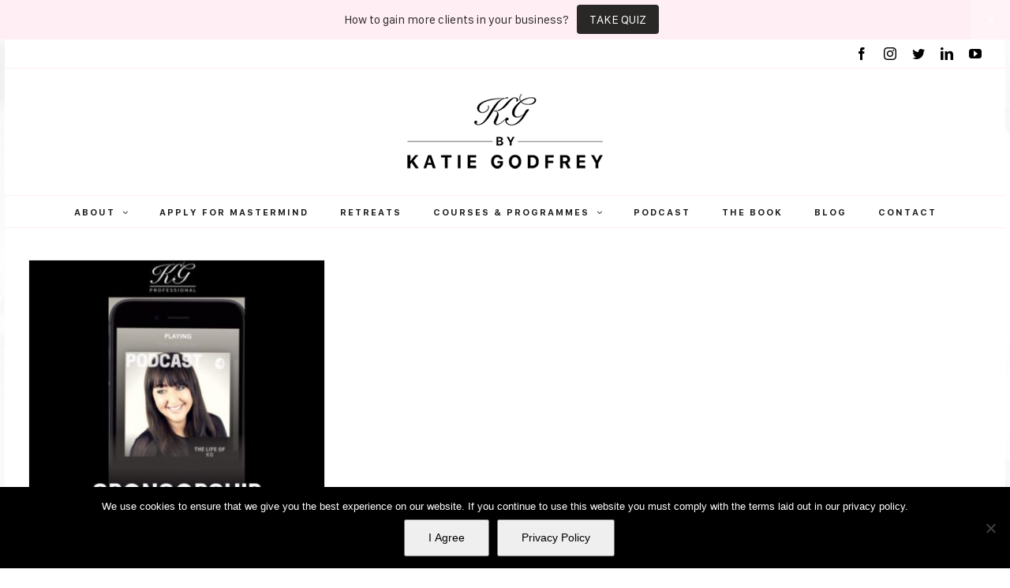

--- FILE ---
content_type: application/javascript
request_url: https://prism.app-us1.com/?a=28137430&u=https%3A%2F%2Fkgbusinessmentor.com%2F2019%2F10%2F
body_size: 122
content:
window.visitorGlobalObject=window.visitorGlobalObject||window.prismGlobalObject;window.visitorGlobalObject.setVisitorId('c4c39e69-92fc-45a5-a91b-3dc8354b6bec', '28137430');window.visitorGlobalObject.setWhitelistedServices('tracking', '28137430');